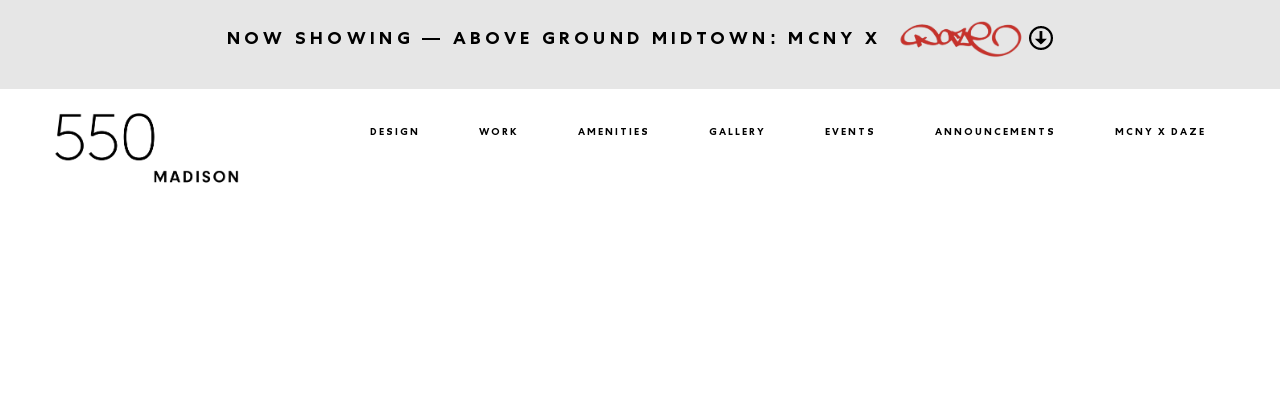

--- FILE ---
content_type: text/html; charset=UTF-8
request_url: https://550madison.com/?utm_medium=website&utm_source=archdaily.mx
body_size: 10164
content:
<!doctype html>
<html lang="en-US">
<head>
	<meta charset="UTF-8">
	<meta name="viewport" content="width=device-width, initial-scale=1">
	<link rel="profile" href="https://gmpg.org/xfn/11">
	<meta name='robots' content='index, follow, max-image-preview:large, max-snippet:-1, max-video-preview:-1' />
	<style>img:is([sizes="auto" i], [sizes^="auto," i]) { contain-intrinsic-size: 3000px 1500px }</style>
	
	<!-- This site is optimized with the Yoast SEO plugin v26.4 - https://yoast.com/wordpress/plugins/seo/ -->
	<title>550 Madison - An Icon Reimagined</title>
	<meta name="description" content="From the enlarged public garden to the new amenity areas and flexible work floors, 550 Madison has been entirely reimagined." />
	<link rel="canonical" href="https://550madison.com/" />
	<meta property="og:locale" content="en_US" />
	<meta property="og:type" content="website" />
	<meta property="og:title" content="550 Madison - An Icon Reimagined" />
	<meta property="og:description" content="From the enlarged public garden to the new amenity areas and flexible work floors, 550 Madison has been entirely reimagined." />
	<meta property="og:url" content="https://550madison.com/" />
	<meta property="og:site_name" content="550 Madison" />
	<meta property="article:modified_time" content="2025-06-30T20:19:01+00:00" />
	<meta name="twitter:card" content="summary_large_image" />
	<script type="application/ld+json" class="yoast-schema-graph">{"@context":"https://schema.org","@graph":[{"@type":"WebPage","@id":"https://550madison.com/","url":"https://550madison.com/","name":"550 Madison - An Icon Reimagined","isPartOf":{"@id":"https://550madison.com/#website"},"about":{"@id":"https://550madison.com/#organization"},"datePublished":"2023-05-22T13:06:37+00:00","dateModified":"2025-06-30T20:19:01+00:00","description":"From the enlarged public garden to the new amenity areas and flexible work floors, 550 Madison has been entirely reimagined.","breadcrumb":{"@id":"https://550madison.com/#breadcrumb"},"inLanguage":"en-US","potentialAction":[{"@type":"ReadAction","target":["https://550madison.com/"]}]},{"@type":"BreadcrumbList","@id":"https://550madison.com/#breadcrumb","itemListElement":[{"@type":"ListItem","position":1,"name":"Home"}]},{"@type":"WebSite","@id":"https://550madison.com/#website","url":"https://550madison.com/","name":"550 Madison","description":"","publisher":{"@id":"https://550madison.com/#organization"},"potentialAction":[{"@type":"SearchAction","target":{"@type":"EntryPoint","urlTemplate":"https://550madison.com/?s={search_term_string}"},"query-input":{"@type":"PropertyValueSpecification","valueRequired":true,"valueName":"search_term_string"}}],"inLanguage":"en-US"},{"@type":"Organization","@id":"https://550madison.com/#organization","name":"550 Madison","url":"https://550madison.com/","logo":{"@type":"ImageObject","inLanguage":"en-US","@id":"https://550madison.com/#/schema/logo/image/","url":"https://550madison.com/wp-content/uploads/2023/05/550_Madison_logo.png","contentUrl":"https://550madison.com/wp-content/uploads/2023/05/550_Madison_logo.png","width":479,"height":191,"caption":"550 Madison"},"image":{"@id":"https://550madison.com/#/schema/logo/image/"}}]}</script>
	<!-- / Yoast SEO plugin. -->


<link rel="alternate" type="application/rss+xml" title="550 Madison &raquo; Feed" href="https://550madison.com/feed/" />
<link rel="alternate" type="application/rss+xml" title="550 Madison &raquo; Comments Feed" href="https://550madison.com/comments/feed/" />
<script>
window._wpemojiSettings = {"baseUrl":"https:\/\/s.w.org\/images\/core\/emoji\/16.0.1\/72x72\/","ext":".png","svgUrl":"https:\/\/s.w.org\/images\/core\/emoji\/16.0.1\/svg\/","svgExt":".svg","source":{"concatemoji":"https:\/\/550madison.com\/wp-includes\/js\/wp-emoji-release.min.js?ver=6.8.3"}};
/*! This file is auto-generated */
!function(s,n){var o,i,e;function c(e){try{var t={supportTests:e,timestamp:(new Date).valueOf()};sessionStorage.setItem(o,JSON.stringify(t))}catch(e){}}function p(e,t,n){e.clearRect(0,0,e.canvas.width,e.canvas.height),e.fillText(t,0,0);var t=new Uint32Array(e.getImageData(0,0,e.canvas.width,e.canvas.height).data),a=(e.clearRect(0,0,e.canvas.width,e.canvas.height),e.fillText(n,0,0),new Uint32Array(e.getImageData(0,0,e.canvas.width,e.canvas.height).data));return t.every(function(e,t){return e===a[t]})}function u(e,t){e.clearRect(0,0,e.canvas.width,e.canvas.height),e.fillText(t,0,0);for(var n=e.getImageData(16,16,1,1),a=0;a<n.data.length;a++)if(0!==n.data[a])return!1;return!0}function f(e,t,n,a){switch(t){case"flag":return n(e,"\ud83c\udff3\ufe0f\u200d\u26a7\ufe0f","\ud83c\udff3\ufe0f\u200b\u26a7\ufe0f")?!1:!n(e,"\ud83c\udde8\ud83c\uddf6","\ud83c\udde8\u200b\ud83c\uddf6")&&!n(e,"\ud83c\udff4\udb40\udc67\udb40\udc62\udb40\udc65\udb40\udc6e\udb40\udc67\udb40\udc7f","\ud83c\udff4\u200b\udb40\udc67\u200b\udb40\udc62\u200b\udb40\udc65\u200b\udb40\udc6e\u200b\udb40\udc67\u200b\udb40\udc7f");case"emoji":return!a(e,"\ud83e\udedf")}return!1}function g(e,t,n,a){var r="undefined"!=typeof WorkerGlobalScope&&self instanceof WorkerGlobalScope?new OffscreenCanvas(300,150):s.createElement("canvas"),o=r.getContext("2d",{willReadFrequently:!0}),i=(o.textBaseline="top",o.font="600 32px Arial",{});return e.forEach(function(e){i[e]=t(o,e,n,a)}),i}function t(e){var t=s.createElement("script");t.src=e,t.defer=!0,s.head.appendChild(t)}"undefined"!=typeof Promise&&(o="wpEmojiSettingsSupports",i=["flag","emoji"],n.supports={everything:!0,everythingExceptFlag:!0},e=new Promise(function(e){s.addEventListener("DOMContentLoaded",e,{once:!0})}),new Promise(function(t){var n=function(){try{var e=JSON.parse(sessionStorage.getItem(o));if("object"==typeof e&&"number"==typeof e.timestamp&&(new Date).valueOf()<e.timestamp+604800&&"object"==typeof e.supportTests)return e.supportTests}catch(e){}return null}();if(!n){if("undefined"!=typeof Worker&&"undefined"!=typeof OffscreenCanvas&&"undefined"!=typeof URL&&URL.createObjectURL&&"undefined"!=typeof Blob)try{var e="postMessage("+g.toString()+"("+[JSON.stringify(i),f.toString(),p.toString(),u.toString()].join(",")+"));",a=new Blob([e],{type:"text/javascript"}),r=new Worker(URL.createObjectURL(a),{name:"wpTestEmojiSupports"});return void(r.onmessage=function(e){c(n=e.data),r.terminate(),t(n)})}catch(e){}c(n=g(i,f,p,u))}t(n)}).then(function(e){for(var t in e)n.supports[t]=e[t],n.supports.everything=n.supports.everything&&n.supports[t],"flag"!==t&&(n.supports.everythingExceptFlag=n.supports.everythingExceptFlag&&n.supports[t]);n.supports.everythingExceptFlag=n.supports.everythingExceptFlag&&!n.supports.flag,n.DOMReady=!1,n.readyCallback=function(){n.DOMReady=!0}}).then(function(){return e}).then(function(){var e;n.supports.everything||(n.readyCallback(),(e=n.source||{}).concatemoji?t(e.concatemoji):e.wpemoji&&e.twemoji&&(t(e.twemoji),t(e.wpemoji)))}))}((window,document),window._wpemojiSettings);
</script>
<style id='wp-emoji-styles-inline-css'>

	img.wp-smiley, img.emoji {
		display: inline !important;
		border: none !important;
		box-shadow: none !important;
		height: 1em !important;
		width: 1em !important;
		margin: 0 0.07em !important;
		vertical-align: -0.1em !important;
		background: none !important;
		padding: 0 !important;
	}
</style>
<style id='safe-svg-svg-icon-style-inline-css'>
.safe-svg-cover{text-align:center}.safe-svg-cover .safe-svg-inside{display:inline-block;max-width:100%}.safe-svg-cover svg{fill:currentColor;height:100%;max-height:100%;max-width:100%;width:100%}

</style>
<style id='global-styles-inline-css'>
:root{--wp--preset--aspect-ratio--square: 1;--wp--preset--aspect-ratio--4-3: 4/3;--wp--preset--aspect-ratio--3-4: 3/4;--wp--preset--aspect-ratio--3-2: 3/2;--wp--preset--aspect-ratio--2-3: 2/3;--wp--preset--aspect-ratio--16-9: 16/9;--wp--preset--aspect-ratio--9-16: 9/16;--wp--preset--color--black: #000000;--wp--preset--color--cyan-bluish-gray: #abb8c3;--wp--preset--color--white: #ffffff;--wp--preset--color--pale-pink: #f78da7;--wp--preset--color--vivid-red: #cf2e2e;--wp--preset--color--luminous-vivid-orange: #ff6900;--wp--preset--color--luminous-vivid-amber: #fcb900;--wp--preset--color--light-green-cyan: #7bdcb5;--wp--preset--color--vivid-green-cyan: #00d084;--wp--preset--color--pale-cyan-blue: #8ed1fc;--wp--preset--color--vivid-cyan-blue: #0693e3;--wp--preset--color--vivid-purple: #9b51e0;--wp--preset--gradient--vivid-cyan-blue-to-vivid-purple: linear-gradient(135deg,rgba(6,147,227,1) 0%,rgb(155,81,224) 100%);--wp--preset--gradient--light-green-cyan-to-vivid-green-cyan: linear-gradient(135deg,rgb(122,220,180) 0%,rgb(0,208,130) 100%);--wp--preset--gradient--luminous-vivid-amber-to-luminous-vivid-orange: linear-gradient(135deg,rgba(252,185,0,1) 0%,rgba(255,105,0,1) 100%);--wp--preset--gradient--luminous-vivid-orange-to-vivid-red: linear-gradient(135deg,rgba(255,105,0,1) 0%,rgb(207,46,46) 100%);--wp--preset--gradient--very-light-gray-to-cyan-bluish-gray: linear-gradient(135deg,rgb(238,238,238) 0%,rgb(169,184,195) 100%);--wp--preset--gradient--cool-to-warm-spectrum: linear-gradient(135deg,rgb(74,234,220) 0%,rgb(151,120,209) 20%,rgb(207,42,186) 40%,rgb(238,44,130) 60%,rgb(251,105,98) 80%,rgb(254,248,76) 100%);--wp--preset--gradient--blush-light-purple: linear-gradient(135deg,rgb(255,206,236) 0%,rgb(152,150,240) 100%);--wp--preset--gradient--blush-bordeaux: linear-gradient(135deg,rgb(254,205,165) 0%,rgb(254,45,45) 50%,rgb(107,0,62) 100%);--wp--preset--gradient--luminous-dusk: linear-gradient(135deg,rgb(255,203,112) 0%,rgb(199,81,192) 50%,rgb(65,88,208) 100%);--wp--preset--gradient--pale-ocean: linear-gradient(135deg,rgb(255,245,203) 0%,rgb(182,227,212) 50%,rgb(51,167,181) 100%);--wp--preset--gradient--electric-grass: linear-gradient(135deg,rgb(202,248,128) 0%,rgb(113,206,126) 100%);--wp--preset--gradient--midnight: linear-gradient(135deg,rgb(2,3,129) 0%,rgb(40,116,252) 100%);--wp--preset--font-size--small: 13px;--wp--preset--font-size--medium: 20px;--wp--preset--font-size--large: 36px;--wp--preset--font-size--x-large: 42px;--wp--preset--spacing--20: 0.44rem;--wp--preset--spacing--30: 0.67rem;--wp--preset--spacing--40: 1rem;--wp--preset--spacing--50: 1.5rem;--wp--preset--spacing--60: 2.25rem;--wp--preset--spacing--70: 3.38rem;--wp--preset--spacing--80: 5.06rem;--wp--preset--shadow--natural: 6px 6px 9px rgba(0, 0, 0, 0.2);--wp--preset--shadow--deep: 12px 12px 50px rgba(0, 0, 0, 0.4);--wp--preset--shadow--sharp: 6px 6px 0px rgba(0, 0, 0, 0.2);--wp--preset--shadow--outlined: 6px 6px 0px -3px rgba(255, 255, 255, 1), 6px 6px rgba(0, 0, 0, 1);--wp--preset--shadow--crisp: 6px 6px 0px rgba(0, 0, 0, 1);}:root { --wp--style--global--content-size: 800px;--wp--style--global--wide-size: 1200px; }:where(body) { margin: 0; }.wp-site-blocks > .alignleft { float: left; margin-right: 2em; }.wp-site-blocks > .alignright { float: right; margin-left: 2em; }.wp-site-blocks > .aligncenter { justify-content: center; margin-left: auto; margin-right: auto; }:where(.wp-site-blocks) > * { margin-block-start: 24px; margin-block-end: 0; }:where(.wp-site-blocks) > :first-child { margin-block-start: 0; }:where(.wp-site-blocks) > :last-child { margin-block-end: 0; }:root { --wp--style--block-gap: 24px; }:root :where(.is-layout-flow) > :first-child{margin-block-start: 0;}:root :where(.is-layout-flow) > :last-child{margin-block-end: 0;}:root :where(.is-layout-flow) > *{margin-block-start: 24px;margin-block-end: 0;}:root :where(.is-layout-constrained) > :first-child{margin-block-start: 0;}:root :where(.is-layout-constrained) > :last-child{margin-block-end: 0;}:root :where(.is-layout-constrained) > *{margin-block-start: 24px;margin-block-end: 0;}:root :where(.is-layout-flex){gap: 24px;}:root :where(.is-layout-grid){gap: 24px;}.is-layout-flow > .alignleft{float: left;margin-inline-start: 0;margin-inline-end: 2em;}.is-layout-flow > .alignright{float: right;margin-inline-start: 2em;margin-inline-end: 0;}.is-layout-flow > .aligncenter{margin-left: auto !important;margin-right: auto !important;}.is-layout-constrained > .alignleft{float: left;margin-inline-start: 0;margin-inline-end: 2em;}.is-layout-constrained > .alignright{float: right;margin-inline-start: 2em;margin-inline-end: 0;}.is-layout-constrained > .aligncenter{margin-left: auto !important;margin-right: auto !important;}.is-layout-constrained > :where(:not(.alignleft):not(.alignright):not(.alignfull)){max-width: var(--wp--style--global--content-size);margin-left: auto !important;margin-right: auto !important;}.is-layout-constrained > .alignwide{max-width: var(--wp--style--global--wide-size);}body .is-layout-flex{display: flex;}.is-layout-flex{flex-wrap: wrap;align-items: center;}.is-layout-flex > :is(*, div){margin: 0;}body .is-layout-grid{display: grid;}.is-layout-grid > :is(*, div){margin: 0;}body{padding-top: 0px;padding-right: 0px;padding-bottom: 0px;padding-left: 0px;}a:where(:not(.wp-element-button)){text-decoration: underline;}:root :where(.wp-element-button, .wp-block-button__link){background-color: #32373c;border-width: 0;color: #fff;font-family: inherit;font-size: inherit;line-height: inherit;padding: calc(0.667em + 2px) calc(1.333em + 2px);text-decoration: none;}.has-black-color{color: var(--wp--preset--color--black) !important;}.has-cyan-bluish-gray-color{color: var(--wp--preset--color--cyan-bluish-gray) !important;}.has-white-color{color: var(--wp--preset--color--white) !important;}.has-pale-pink-color{color: var(--wp--preset--color--pale-pink) !important;}.has-vivid-red-color{color: var(--wp--preset--color--vivid-red) !important;}.has-luminous-vivid-orange-color{color: var(--wp--preset--color--luminous-vivid-orange) !important;}.has-luminous-vivid-amber-color{color: var(--wp--preset--color--luminous-vivid-amber) !important;}.has-light-green-cyan-color{color: var(--wp--preset--color--light-green-cyan) !important;}.has-vivid-green-cyan-color{color: var(--wp--preset--color--vivid-green-cyan) !important;}.has-pale-cyan-blue-color{color: var(--wp--preset--color--pale-cyan-blue) !important;}.has-vivid-cyan-blue-color{color: var(--wp--preset--color--vivid-cyan-blue) !important;}.has-vivid-purple-color{color: var(--wp--preset--color--vivid-purple) !important;}.has-black-background-color{background-color: var(--wp--preset--color--black) !important;}.has-cyan-bluish-gray-background-color{background-color: var(--wp--preset--color--cyan-bluish-gray) !important;}.has-white-background-color{background-color: var(--wp--preset--color--white) !important;}.has-pale-pink-background-color{background-color: var(--wp--preset--color--pale-pink) !important;}.has-vivid-red-background-color{background-color: var(--wp--preset--color--vivid-red) !important;}.has-luminous-vivid-orange-background-color{background-color: var(--wp--preset--color--luminous-vivid-orange) !important;}.has-luminous-vivid-amber-background-color{background-color: var(--wp--preset--color--luminous-vivid-amber) !important;}.has-light-green-cyan-background-color{background-color: var(--wp--preset--color--light-green-cyan) !important;}.has-vivid-green-cyan-background-color{background-color: var(--wp--preset--color--vivid-green-cyan) !important;}.has-pale-cyan-blue-background-color{background-color: var(--wp--preset--color--pale-cyan-blue) !important;}.has-vivid-cyan-blue-background-color{background-color: var(--wp--preset--color--vivid-cyan-blue) !important;}.has-vivid-purple-background-color{background-color: var(--wp--preset--color--vivid-purple) !important;}.has-black-border-color{border-color: var(--wp--preset--color--black) !important;}.has-cyan-bluish-gray-border-color{border-color: var(--wp--preset--color--cyan-bluish-gray) !important;}.has-white-border-color{border-color: var(--wp--preset--color--white) !important;}.has-pale-pink-border-color{border-color: var(--wp--preset--color--pale-pink) !important;}.has-vivid-red-border-color{border-color: var(--wp--preset--color--vivid-red) !important;}.has-luminous-vivid-orange-border-color{border-color: var(--wp--preset--color--luminous-vivid-orange) !important;}.has-luminous-vivid-amber-border-color{border-color: var(--wp--preset--color--luminous-vivid-amber) !important;}.has-light-green-cyan-border-color{border-color: var(--wp--preset--color--light-green-cyan) !important;}.has-vivid-green-cyan-border-color{border-color: var(--wp--preset--color--vivid-green-cyan) !important;}.has-pale-cyan-blue-border-color{border-color: var(--wp--preset--color--pale-cyan-blue) !important;}.has-vivid-cyan-blue-border-color{border-color: var(--wp--preset--color--vivid-cyan-blue) !important;}.has-vivid-purple-border-color{border-color: var(--wp--preset--color--vivid-purple) !important;}.has-vivid-cyan-blue-to-vivid-purple-gradient-background{background: var(--wp--preset--gradient--vivid-cyan-blue-to-vivid-purple) !important;}.has-light-green-cyan-to-vivid-green-cyan-gradient-background{background: var(--wp--preset--gradient--light-green-cyan-to-vivid-green-cyan) !important;}.has-luminous-vivid-amber-to-luminous-vivid-orange-gradient-background{background: var(--wp--preset--gradient--luminous-vivid-amber-to-luminous-vivid-orange) !important;}.has-luminous-vivid-orange-to-vivid-red-gradient-background{background: var(--wp--preset--gradient--luminous-vivid-orange-to-vivid-red) !important;}.has-very-light-gray-to-cyan-bluish-gray-gradient-background{background: var(--wp--preset--gradient--very-light-gray-to-cyan-bluish-gray) !important;}.has-cool-to-warm-spectrum-gradient-background{background: var(--wp--preset--gradient--cool-to-warm-spectrum) !important;}.has-blush-light-purple-gradient-background{background: var(--wp--preset--gradient--blush-light-purple) !important;}.has-blush-bordeaux-gradient-background{background: var(--wp--preset--gradient--blush-bordeaux) !important;}.has-luminous-dusk-gradient-background{background: var(--wp--preset--gradient--luminous-dusk) !important;}.has-pale-ocean-gradient-background{background: var(--wp--preset--gradient--pale-ocean) !important;}.has-electric-grass-gradient-background{background: var(--wp--preset--gradient--electric-grass) !important;}.has-midnight-gradient-background{background: var(--wp--preset--gradient--midnight) !important;}.has-small-font-size{font-size: var(--wp--preset--font-size--small) !important;}.has-medium-font-size{font-size: var(--wp--preset--font-size--medium) !important;}.has-large-font-size{font-size: var(--wp--preset--font-size--large) !important;}.has-x-large-font-size{font-size: var(--wp--preset--font-size--x-large) !important;}
:root :where(.wp-block-pullquote){font-size: 1.5em;line-height: 1.6;}
</style>
<link rel='stylesheet' id='hello-elementor-css' href='https://550madison.com/wp-content/themes/hello-elementor/style.min.css?ver=3.4.1' media='all' />
<link rel='stylesheet' id='hello-elementor-theme-style-css' href='https://550madison.com/wp-content/themes/hello-elementor/theme.min.css?ver=3.4.1' media='all' />
<link rel='stylesheet' id='hello-elementor-header-footer-css' href='https://550madison.com/wp-content/themes/hello-elementor/header-footer.min.css?ver=3.4.1' media='all' />
<link rel='stylesheet' id='elementor-frontend-css' href='https://550madison.com/wp-content/plugins/elementor/assets/css/frontend.min.css?ver=3.33.1' media='all' />
<link rel='stylesheet' id='elementor-post-5-css' href='https://550madison.com/wp-content/uploads/elementor/css/post-5.css?ver=1763479748' media='all' />
<link rel='stylesheet' id='widget-image-css' href='https://550madison.com/wp-content/plugins/elementor/assets/css/widget-image.min.css?ver=3.33.1' media='all' />
<link rel='stylesheet' id='widget-nav-menu-css' href='https://550madison.com/wp-content/plugins/elementor-pro/assets/css/widget-nav-menu.min.css?ver=3.33.1' media='all' />
<link rel='stylesheet' id='widget-divider-css' href='https://550madison.com/wp-content/plugins/elementor/assets/css/widget-divider.min.css?ver=3.33.1' media='all' />
<link rel='stylesheet' id='widget-icon-list-css' href='https://550madison.com/wp-content/plugins/elementor/assets/css/widget-icon-list.min.css?ver=3.33.1' media='all' />
<link rel='stylesheet' id='widget-heading-css' href='https://550madison.com/wp-content/plugins/elementor/assets/css/widget-heading.min.css?ver=3.33.1' media='all' />
<link rel='stylesheet' id='elementor-icons-css' href='https://550madison.com/wp-content/plugins/elementor/assets/lib/eicons/css/elementor-icons.min.css?ver=5.44.0' media='all' />
<link rel='stylesheet' id='elementor-post-11-css' href='https://550madison.com/wp-content/uploads/elementor/css/post-11.css?ver=1763480216' media='all' />
<link rel='stylesheet' id='elementor-post-2452-css' href='https://550madison.com/wp-content/uploads/elementor/css/post-2452.css?ver=1763479748' media='all' />
<link rel='stylesheet' id='elementor-post-2485-css' href='https://550madison.com/wp-content/uploads/elementor/css/post-2485.css?ver=1763479748' media='all' />
<link rel='stylesheet' id='elementor-gf-local-roboto-css' href='https://550madison.com/wp-content/uploads/elementor/google-fonts/css/roboto.css?ver=1747346233' media='all' />
<link rel='stylesheet' id='elementor-gf-local-robotoslab-css' href='https://550madison.com/wp-content/uploads/elementor/google-fonts/css/robotoslab.css?ver=1747346248' media='all' />
<link rel='stylesheet' id='elementor-icons-shared-0-css' href='https://550madison.com/wp-content/plugins/elementor/assets/lib/font-awesome/css/fontawesome.min.css?ver=5.15.3' media='all' />
<link rel='stylesheet' id='elementor-icons-fa-solid-css' href='https://550madison.com/wp-content/plugins/elementor/assets/lib/font-awesome/css/solid.min.css?ver=5.15.3' media='all' />
<script src="https://550madison.com/wp-includes/js/jquery/jquery.min.js?ver=3.7.1" id="jquery-core-js"></script>
<script src="https://550madison.com/wp-includes/js/jquery/jquery-migrate.min.js?ver=3.4.1" id="jquery-migrate-js"></script>
<link rel="https://api.w.org/" href="https://550madison.com/wp-json/" /><link rel="alternate" title="JSON" type="application/json" href="https://550madison.com/wp-json/wp/v2/pages/11" /><link rel="EditURI" type="application/rsd+xml" title="RSD" href="https://550madison.com/xmlrpc.php?rsd" />
<link rel='shortlink' href='https://550madison.com/' />
<link rel="alternate" title="oEmbed (JSON)" type="application/json+oembed" href="https://550madison.com/wp-json/oembed/1.0/embed?url=https%3A%2F%2F550madison.com%2F" />
<link rel="alternate" title="oEmbed (XML)" type="text/xml+oembed" href="https://550madison.com/wp-json/oembed/1.0/embed?url=https%3A%2F%2F550madison.com%2F&#038;format=xml" />
<meta name="generator" content="Elementor 3.33.1; features: additional_custom_breakpoints; settings: css_print_method-external, google_font-enabled, font_display-swap">
<!-- Google tag (gtag.js) -->
<script async src="https://www.googletagmanager.com/gtag/js?id=G-CCJ46GJL3Y"></script>
<script>
  window.dataLayer = window.dataLayer || [];
  function gtag(){dataLayer.push(arguments);}
  gtag('js', new Date());

  gtag('config', 'G-CCJ46GJL3Y');
</script>
			<style>
				.e-con.e-parent:nth-of-type(n+4):not(.e-lazyloaded):not(.e-no-lazyload),
				.e-con.e-parent:nth-of-type(n+4):not(.e-lazyloaded):not(.e-no-lazyload) * {
					background-image: none !important;
				}
				@media screen and (max-height: 1024px) {
					.e-con.e-parent:nth-of-type(n+3):not(.e-lazyloaded):not(.e-no-lazyload),
					.e-con.e-parent:nth-of-type(n+3):not(.e-lazyloaded):not(.e-no-lazyload) * {
						background-image: none !important;
					}
				}
				@media screen and (max-height: 640px) {
					.e-con.e-parent:nth-of-type(n+2):not(.e-lazyloaded):not(.e-no-lazyload),
					.e-con.e-parent:nth-of-type(n+2):not(.e-lazyloaded):not(.e-no-lazyload) * {
						background-image: none !important;
					}
				}
			</style>
			<link rel="icon" href="https://550madison.com/wp-content/uploads/2023/05/cropped-android-chrome-512x512-192x192-1-150x150.webp" sizes="32x32" />
<link rel="icon" href="https://550madison.com/wp-content/uploads/2023/05/cropped-android-chrome-512x512-192x192-1.webp" sizes="192x192" />
<link rel="apple-touch-icon" href="https://550madison.com/wp-content/uploads/2023/05/cropped-android-chrome-512x512-192x192-1.webp" />
<meta name="msapplication-TileImage" content="https://550madison.com/wp-content/uploads/2023/05/cropped-android-chrome-512x512-192x192-1.webp" />
</head>
<body class="home wp-singular page-template page-template-elementor_header_footer page page-id-11 wp-custom-logo wp-embed-responsive wp-theme-hello-elementor hello-elementor-default elementor-default elementor-template-full-width elementor-kit-5 elementor-page elementor-page-11">


<a class="skip-link screen-reader-text" href="#content">Skip to content</a>

		<header data-elementor-type="header" data-elementor-id="2452" class="elementor elementor-2452 elementor-location-header" data-elementor-post-type="elementor_library">
			<div class="elementor-element elementor-element-fa66c98 e-flex e-con-boxed e-con e-parent" data-id="fa66c98" data-element_type="container" data-settings="{&quot;background_background&quot;:&quot;classic&quot;}">
					<div class="e-con-inner">
		<div class="elementor-element elementor-element-6e555a8 e-flex e-con-boxed e-con e-child" data-id="6e555a8" data-element_type="container">
					<div class="e-con-inner">
		<div class="elementor-element elementor-element-b126e04 e-con-full e-flex e-con e-child" data-id="b126e04" data-element_type="container">
		<div class="elementor-element elementor-element-9b657a8 e-con-full e-flex e-con e-child" data-id="9b657a8" data-element_type="container">
				<div class="elementor-element elementor-element-8ece874 elementor-widget__width-initial banner-text elementor-widget elementor-widget-text-editor" data-id="8ece874" data-element_type="widget" data-widget_type="text-editor.default">
				<div class="elementor-widget-container">
									<p><a href="https://550madison.com/above-ground-midtown-mcny-x-daze/">Now Showing — Above Ground Midtown: MCNY x <img style="height: 60px; width: 130px; vertical-align: middle; position: relative; top: -2px; margin-left: 5px;" src="https://550madison.com/wp-content/uploads/2025/05/DAZE-logo.png" alt="DAZE Logo" /><img style="height: 24px; width: 24px; vertical-align: middle; position: relative; top: -2px; margin-left: 5px;" src="https://550madison.com/wp-content/uploads/2025/06/Circle-5.svg" alt="DAZE Logo" /></a></p>								</div>
				</div>
				</div>
				</div>
					</div>
				</div>
					</div>
				</div>
		<div class="elementor-element elementor-element-a4720ce e-flex e-con-boxed e-con e-parent" data-id="a4720ce" data-element_type="container">
					<div class="e-con-inner">
		<div class="elementor-element elementor-element-f27b018 e-con-full main-logo e-flex e-con e-child" data-id="f27b018" data-element_type="container">
				<div class="elementor-element elementor-element-6fb8c87 elementor-widget elementor-widget-theme-site-logo elementor-widget-image" data-id="6fb8c87" data-element_type="widget" data-widget_type="theme-site-logo.default">
				<div class="elementor-widget-container">
											<a href="https://550madison.com">
			<img fetchpriority="high" width="479" height="191" src="https://550madison.com/wp-content/uploads/2023/05/550_Madison_logo.png" class="attachment-full size-full wp-image-2461" alt="" srcset="https://550madison.com/wp-content/uploads/2023/05/550_Madison_logo.png 479w, https://550madison.com/wp-content/uploads/2023/05/550_Madison_logo-300x120.png 300w" sizes="(max-width: 479px) 100vw, 479px" />				</a>
											</div>
				</div>
				</div>
		<div class="elementor-element elementor-element-2aa4c56 e-con-full e-flex e-con e-child" data-id="2aa4c56" data-element_type="container">
				<div class="elementor-element elementor-element-de3ebd3 elementor-nav-menu--stretch elementor-nav-menu--dropdown-tablet elementor-nav-menu__text-align-aside elementor-nav-menu--toggle elementor-nav-menu--burger elementor-widget elementor-widget-nav-menu" data-id="de3ebd3" data-element_type="widget" data-settings="{&quot;full_width&quot;:&quot;stretch&quot;,&quot;layout&quot;:&quot;horizontal&quot;,&quot;submenu_icon&quot;:{&quot;value&quot;:&quot;&lt;i class=\&quot;fas fa-caret-down\&quot; aria-hidden=\&quot;true\&quot;&gt;&lt;\/i&gt;&quot;,&quot;library&quot;:&quot;fa-solid&quot;},&quot;toggle&quot;:&quot;burger&quot;}" data-widget_type="nav-menu.default">
				<div class="elementor-widget-container">
								<nav aria-label="Menu" class="elementor-nav-menu--main elementor-nav-menu__container elementor-nav-menu--layout-horizontal e--pointer-underline e--animation-fade">
				<ul id="menu-1-de3ebd3" class="elementor-nav-menu"><li class="menu-item menu-item-type-post_type menu-item-object-page menu-item-2776"><a href="https://550madison.com/design/" class="elementor-item">Design</a></li>
<li class="menu-item menu-item-type-post_type menu-item-object-page menu-item-2775"><a href="https://550madison.com/work/" class="elementor-item">Work</a></li>
<li class="menu-item menu-item-type-post_type menu-item-object-page menu-item-2774"><a href="https://550madison.com/life/" class="elementor-item">Amenities</a></li>
<li class="menu-item menu-item-type-post_type menu-item-object-page menu-item-2860"><a href="https://550madison.com/gallery/" class="elementor-item">Gallery</a></li>
<li class="menu-item menu-item-type-post_type menu-item-object-page menu-item-2968"><a href="https://550madison.com/events/" class="elementor-item">Events</a></li>
<li class="menu-item menu-item-type-post_type menu-item-object-page menu-item-2971"><a href="https://550madison.com/announcements/" class="elementor-item">Announcements</a></li>
<li class="menu-item menu-item-type-post_type menu-item-object-page menu-item-3618"><a href="https://550madison.com/above-ground-midtown-mcny-x-daze/" class="elementor-item">MCNY x DAZE</a></li>
</ul>			</nav>
					<div class="elementor-menu-toggle" role="button" tabindex="0" aria-label="Menu Toggle" aria-expanded="false">
			<i aria-hidden="true" role="presentation" class="elementor-menu-toggle__icon--open eicon-menu-bar"></i><i aria-hidden="true" role="presentation" class="elementor-menu-toggle__icon--close eicon-close"></i>		</div>
					<nav class="elementor-nav-menu--dropdown elementor-nav-menu__container" aria-hidden="true">
				<ul id="menu-2-de3ebd3" class="elementor-nav-menu"><li class="menu-item menu-item-type-post_type menu-item-object-page menu-item-2776"><a href="https://550madison.com/design/" class="elementor-item" tabindex="-1">Design</a></li>
<li class="menu-item menu-item-type-post_type menu-item-object-page menu-item-2775"><a href="https://550madison.com/work/" class="elementor-item" tabindex="-1">Work</a></li>
<li class="menu-item menu-item-type-post_type menu-item-object-page menu-item-2774"><a href="https://550madison.com/life/" class="elementor-item" tabindex="-1">Amenities</a></li>
<li class="menu-item menu-item-type-post_type menu-item-object-page menu-item-2860"><a href="https://550madison.com/gallery/" class="elementor-item" tabindex="-1">Gallery</a></li>
<li class="menu-item menu-item-type-post_type menu-item-object-page menu-item-2968"><a href="https://550madison.com/events/" class="elementor-item" tabindex="-1">Events</a></li>
<li class="menu-item menu-item-type-post_type menu-item-object-page menu-item-2971"><a href="https://550madison.com/announcements/" class="elementor-item" tabindex="-1">Announcements</a></li>
<li class="menu-item menu-item-type-post_type menu-item-object-page menu-item-3618"><a href="https://550madison.com/above-ground-midtown-mcny-x-daze/" class="elementor-item" tabindex="-1">MCNY x DAZE</a></li>
</ul>			</nav>
						</div>
				</div>
				</div>
					</div>
				</div>
				</header>
				<div data-elementor-type="wp-page" data-elementor-id="11" class="elementor elementor-11" data-elementor-post-type="page">
						<section class="elementor-section elementor-top-section elementor-element elementor-element-7ac85e7 elementor-section-height-full elementor-hidden-mobile elementor-section-boxed elementor-section-height-default elementor-section-items-middle" data-id="7ac85e7" data-element_type="section" data-settings="{&quot;background_background&quot;:&quot;video&quot;,&quot;background_video_link&quot;:&quot;https:\/\/player.vimeo.com\/video\/1010745763?background=1&amp;autoplay=1&amp;loop=1&amp;autopause=0&amp;title=0&amp;portrait=0&amp;byline=0&amp;controls=0&amp;speed=0%22%20width=%22800px%22%20height=%22450px%22%20style=%22position:%20absolute;%20top:%200px;%20left:%200px;%20width:%20100%;%20height:%20100%;%22%20frameborder=%220%22%20data-rocket-lazyload=%22fitvidscompatible%22%20data-lazy-src=%22https:\/\/player.vimeo.com\/video\/1010745763?background=1&amp;autoplay=1&amp;loop=1&amp;autopause=0&amp;title=0&amp;portrait=0&amp;byline=0&amp;controls=0&amp;speed=0&quot;,&quot;background_play_on_mobile&quot;:&quot;yes&quot;}">
								<div class="elementor-background-video-container" aria-hidden="true">
													<div class="elementor-background-video-embed"></div>
												</div>
								<div class="elementor-container elementor-column-gap-default">
					<div class="elementor-column elementor-col-100 elementor-top-column elementor-element elementor-element-6edd78c" data-id="6edd78c" data-element_type="column">
			<div class="elementor-widget-wrap">
							</div>
		</div>
					</div>
		</section>
				<section class="elementor-section elementor-top-section elementor-element elementor-element-8ddef74 elementor-section-height-min-height elementor-hidden-desktop elementor-hidden-tablet elementor-section-boxed elementor-section-height-default elementor-section-items-middle" data-id="8ddef74" data-element_type="section" data-settings="{&quot;background_background&quot;:&quot;video&quot;,&quot;background_video_link&quot;:&quot;https:\/\/player.vimeo.com\/video\/1010745763?background=1&amp;autoplay=1&amp;loop=1&amp;autopause=0&amp;title=0&amp;portrait=0&amp;byline=0&amp;controls=0&amp;speed=0%22%20width=%22800px%22%20height=%22450px%22%20style=%22position:%20absolute;%20top:%200px;%20left:%200px;%20width:%20100%;%20height:%20100%;%22%20frameborder=%220%22%20data-rocket-lazyload=%22fitvidscompatible%22%20data-lazy-src=%22https:\/\/player.vimeo.com\/video\/1010745763?background=1&amp;autoplay=1&amp;loop=1&amp;autopause=0&amp;title=0&amp;portrait=0&amp;byline=0&amp;controls=0&amp;speed=0&quot;,&quot;background_play_on_mobile&quot;:&quot;yes&quot;}">
								<div class="elementor-background-video-container" aria-hidden="true">
													<div class="elementor-background-video-embed"></div>
												</div>
								<div class="elementor-container elementor-column-gap-default">
					<div class="elementor-column elementor-col-100 elementor-top-column elementor-element elementor-element-d422936" data-id="d422936" data-element_type="column">
			<div class="elementor-widget-wrap">
							</div>
		</div>
					</div>
		</section>
				</div>
				<footer data-elementor-type="footer" data-elementor-id="2485" class="elementor elementor-2485 elementor-location-footer" data-elementor-post-type="elementor_library">
			<div class="elementor-element elementor-element-9c81a1f e-flex e-con-boxed e-con e-parent" data-id="9c81a1f" data-element_type="container">
					<div class="e-con-inner">
		<div class="elementor-element elementor-element-daf7656 e-con-full e-flex e-con e-child" data-id="daf7656" data-element_type="container">
				<div class="elementor-element elementor-element-9b33b3b elementor-widget-divider--view-line elementor-widget elementor-widget-divider" data-id="9b33b3b" data-element_type="widget" data-widget_type="divider.default">
				<div class="elementor-widget-container">
							<div class="elementor-divider">
			<span class="elementor-divider-separator">
						</span>
		</div>
						</div>
				</div>
				</div>
					</div>
				</div>
		<div class="elementor-element elementor-element-7d1c0e2 e-flex e-con-boxed e-con e-parent" data-id="7d1c0e2" data-element_type="container">
					<div class="e-con-inner">
		<div class="elementor-element elementor-element-7272f9d e-con-full e-flex e-con e-child" data-id="7272f9d" data-element_type="container">
				<div class="elementor-element elementor-element-3ccec46 elementor-icon-list--layout-inline elementor-mobile-align-center elementor-list-item-link-full_width elementor-widget elementor-widget-icon-list" data-id="3ccec46" data-element_type="widget" data-widget_type="icon-list.default">
				<div class="elementor-widget-container">
							<ul class="elementor-icon-list-items elementor-inline-items">
							<li class="elementor-icon-list-item elementor-inline-item">
											<a href="/legal-information">

											<span class="elementor-icon-list-text">Legal information</span>
											</a>
									</li>
								<li class="elementor-icon-list-item elementor-inline-item">
											<a href="/app-terms">

											<span class="elementor-icon-list-text">550 Madison App Terms</span>
											</a>
									</li>
								<li class="elementor-icon-list-item elementor-inline-item">
											<a href="/privacy">

											<span class="elementor-icon-list-text">Privacy Policy</span>
											</a>
									</li>
						</ul>
						</div>
				</div>
				</div>
		<div class="elementor-element elementor-element-95fffdb e-con-full e-flex e-con e-child" data-id="95fffdb" data-element_type="container">
				<div class="elementor-element elementor-element-f6b21ab elementor-widget elementor-widget-heading" data-id="f6b21ab" data-element_type="widget" data-widget_type="heading.default">
				<div class="elementor-widget-container">
					<h2 class="elementor-heading-title elementor-size-default">© 2017- 2025 OAC 550 Owner LLC</h2>				</div>
				</div>
				</div>
					</div>
				</div>
				</footer>
		
<script type="speculationrules">
{"prefetch":[{"source":"document","where":{"and":[{"href_matches":"\/*"},{"not":{"href_matches":["\/wp-*.php","\/wp-admin\/*","\/wp-content\/uploads\/*","\/wp-content\/*","\/wp-content\/plugins\/*","\/wp-content\/themes\/hello-elementor\/*","\/*\\?(.+)"]}},{"not":{"selector_matches":"a[rel~=\"nofollow\"]"}},{"not":{"selector_matches":".no-prefetch, .no-prefetch a"}}]},"eagerness":"conservative"}]}
</script>
			<script>
				const lazyloadRunObserver = () => {
					const lazyloadBackgrounds = document.querySelectorAll( `.e-con.e-parent:not(.e-lazyloaded)` );
					const lazyloadBackgroundObserver = new IntersectionObserver( ( entries ) => {
						entries.forEach( ( entry ) => {
							if ( entry.isIntersecting ) {
								let lazyloadBackground = entry.target;
								if( lazyloadBackground ) {
									lazyloadBackground.classList.add( 'e-lazyloaded' );
								}
								lazyloadBackgroundObserver.unobserve( entry.target );
							}
						});
					}, { rootMargin: '200px 0px 200px 0px' } );
					lazyloadBackgrounds.forEach( ( lazyloadBackground ) => {
						lazyloadBackgroundObserver.observe( lazyloadBackground );
					} );
				};
				const events = [
					'DOMContentLoaded',
					'elementor/lazyload/observe',
				];
				events.forEach( ( event ) => {
					document.addEventListener( event, lazyloadRunObserver );
				} );
			</script>
			<script src="https://550madison.com/wp-content/themes/hello-elementor/assets/js/hello-frontend.min.js?ver=3.4.1" id="hello-theme-frontend-js"></script>
<script src="https://550madison.com/wp-content/plugins/elementor/assets/js/webpack.runtime.min.js?ver=3.33.1" id="elementor-webpack-runtime-js"></script>
<script src="https://550madison.com/wp-content/plugins/elementor/assets/js/frontend-modules.min.js?ver=3.33.1" id="elementor-frontend-modules-js"></script>
<script src="https://550madison.com/wp-includes/js/jquery/ui/core.min.js?ver=1.13.3" id="jquery-ui-core-js"></script>
<script id="elementor-frontend-js-before">
var elementorFrontendConfig = {"environmentMode":{"edit":false,"wpPreview":false,"isScriptDebug":false},"i18n":{"shareOnFacebook":"Share on Facebook","shareOnTwitter":"Share on Twitter","pinIt":"Pin it","download":"Download","downloadImage":"Download image","fullscreen":"Fullscreen","zoom":"Zoom","share":"Share","playVideo":"Play Video","previous":"Previous","next":"Next","close":"Close","a11yCarouselPrevSlideMessage":"Previous slide","a11yCarouselNextSlideMessage":"Next slide","a11yCarouselFirstSlideMessage":"This is the first slide","a11yCarouselLastSlideMessage":"This is the last slide","a11yCarouselPaginationBulletMessage":"Go to slide"},"is_rtl":false,"breakpoints":{"xs":0,"sm":480,"md":768,"lg":1025,"xl":1440,"xxl":1600},"responsive":{"breakpoints":{"mobile":{"label":"Mobile Portrait","value":767,"default_value":767,"direction":"max","is_enabled":true},"mobile_extra":{"label":"Mobile Landscape","value":880,"default_value":880,"direction":"max","is_enabled":false},"tablet":{"label":"Tablet Portrait","value":1024,"default_value":1024,"direction":"max","is_enabled":true},"tablet_extra":{"label":"Tablet Landscape","value":1200,"default_value":1200,"direction":"max","is_enabled":false},"laptop":{"label":"Laptop","value":1366,"default_value":1366,"direction":"max","is_enabled":false},"widescreen":{"label":"Widescreen","value":2400,"default_value":2400,"direction":"min","is_enabled":false}},"hasCustomBreakpoints":false},"version":"3.33.1","is_static":false,"experimentalFeatures":{"additional_custom_breakpoints":true,"container":true,"theme_builder_v2":true,"hello-theme-header-footer":true,"nested-elements":true,"home_screen":true,"global_classes_should_enforce_capabilities":true,"e_variables":true,"cloud-library":true,"e_opt_in_v4_page":true,"import-export-customization":true,"e_pro_variables":true},"urls":{"assets":"https:\/\/550madison.com\/wp-content\/plugins\/elementor\/assets\/","ajaxurl":"https:\/\/550madison.com\/wp-admin\/admin-ajax.php","uploadUrl":"https:\/\/550madison.com\/wp-content\/uploads"},"nonces":{"floatingButtonsClickTracking":"068638a766"},"swiperClass":"swiper","settings":{"page":[],"editorPreferences":[]},"kit":{"active_breakpoints":["viewport_mobile","viewport_tablet"],"global_image_lightbox":"yes","lightbox_enable_counter":"yes","lightbox_enable_fullscreen":"yes","lightbox_enable_zoom":"yes","lightbox_enable_share":"yes","lightbox_title_src":"title","lightbox_description_src":"description","hello_header_logo_type":"logo","hello_header_menu_layout":"horizontal","hello_footer_logo_type":"logo"},"post":{"id":11,"title":"550%20Madison%20-%20An%20Icon%20Reimagined","excerpt":"","featuredImage":false}};
</script>
<script src="https://550madison.com/wp-content/plugins/elementor/assets/js/frontend.min.js?ver=3.33.1" id="elementor-frontend-js"></script>
<script src="https://550madison.com/wp-content/plugins/elementor-pro/assets/lib/smartmenus/jquery.smartmenus.min.js?ver=1.2.1" id="smartmenus-js"></script>
<script src="https://550madison.com/wp-content/plugins/elementor-pro/assets/js/webpack-pro.runtime.min.js?ver=3.33.1" id="elementor-pro-webpack-runtime-js"></script>
<script src="https://550madison.com/wp-includes/js/dist/hooks.min.js?ver=4d63a3d491d11ffd8ac6" id="wp-hooks-js"></script>
<script src="https://550madison.com/wp-includes/js/dist/i18n.min.js?ver=5e580eb46a90c2b997e6" id="wp-i18n-js"></script>
<script id="wp-i18n-js-after">
wp.i18n.setLocaleData( { 'text direction\u0004ltr': [ 'ltr' ] } );
</script>
<script id="elementor-pro-frontend-js-before">
var ElementorProFrontendConfig = {"ajaxurl":"https:\/\/550madison.com\/wp-admin\/admin-ajax.php","nonce":"3da4d2a58f","urls":{"assets":"https:\/\/550madison.com\/wp-content\/plugins\/elementor-pro\/assets\/","rest":"https:\/\/550madison.com\/wp-json\/"},"settings":{"lazy_load_background_images":true},"popup":{"hasPopUps":true},"shareButtonsNetworks":{"facebook":{"title":"Facebook","has_counter":true},"twitter":{"title":"Twitter"},"linkedin":{"title":"LinkedIn","has_counter":true},"pinterest":{"title":"Pinterest","has_counter":true},"reddit":{"title":"Reddit","has_counter":true},"vk":{"title":"VK","has_counter":true},"odnoklassniki":{"title":"OK","has_counter":true},"tumblr":{"title":"Tumblr"},"digg":{"title":"Digg"},"skype":{"title":"Skype"},"stumbleupon":{"title":"StumbleUpon","has_counter":true},"mix":{"title":"Mix"},"telegram":{"title":"Telegram"},"pocket":{"title":"Pocket","has_counter":true},"xing":{"title":"XING","has_counter":true},"whatsapp":{"title":"WhatsApp"},"email":{"title":"Email"},"print":{"title":"Print"},"x-twitter":{"title":"X"},"threads":{"title":"Threads"}},"facebook_sdk":{"lang":"en_US","app_id":""},"lottie":{"defaultAnimationUrl":"https:\/\/550madison.com\/wp-content\/plugins\/elementor-pro\/modules\/lottie\/assets\/animations\/default.json"}};
</script>
<script src="https://550madison.com/wp-content/plugins/elementor-pro/assets/js/frontend.min.js?ver=3.33.1" id="elementor-pro-frontend-js"></script>
<script src="https://550madison.com/wp-content/plugins/elementor-pro/assets/js/elements-handlers.min.js?ver=3.33.1" id="pro-elements-handlers-js"></script>

</body>
</html>


--- FILE ---
content_type: text/css
request_url: https://550madison.com/wp-content/uploads/elementor/css/post-5.css?ver=1763479748
body_size: 435
content:
.elementor-kit-5{--e-global-color-primary:#6EC1E4;--e-global-color-secondary:#54595F;--e-global-color-text:#7A7A7A;--e-global-color-accent:#61CE70;--e-global-typography-primary-font-family:"Roboto";--e-global-typography-primary-font-weight:600;--e-global-typography-secondary-font-family:"Roboto Slab";--e-global-typography-secondary-font-weight:400;--e-global-typography-text-font-family:"Roboto";--e-global-typography-text-font-weight:400;--e-global-typography-accent-font-family:"Roboto";--e-global-typography-accent-font-weight:500;--e-global-typography-862f7e5-font-family:"Centra No1";--e-global-typography-862f7e5-font-size:10px;--e-global-typography-862f7e5-font-weight:700;--e-global-typography-862f7e5-text-transform:uppercase;--e-global-typography-862f7e5-letter-spacing:2px;--e-global-typography-f396289-font-family:"Centra No1";--e-global-typography-f396289-font-size:14px;--e-global-typography-f396289-font-weight:700;--e-global-typography-f396289-text-transform:uppercase;--e-global-typography-f396289-line-height:22px;--e-global-typography-f396289-letter-spacing:2px;--e-global-typography-0f277d4-font-family:"Centra No1";--e-global-typography-0f277d4-font-size:16px;--e-global-typography-0f277d4-font-weight:800;--e-global-typography-0f277d4-text-transform:uppercase;--e-global-typography-0f277d4-letter-spacing:0.16em;}.elementor-kit-5 e-page-transition{background-color:#FFBC7D;}.elementor-section.elementor-section-boxed > .elementor-container{max-width:1140px;}.e-con{--container-max-width:1140px;}.elementor-widget:not(:last-child){margin-block-end:20px;}.elementor-element{--widgets-spacing:20px 20px;--widgets-spacing-row:20px;--widgets-spacing-column:20px;}{}h1.entry-title{display:var(--page-title-display);}.site-header .site-branding{flex-direction:column;align-items:stretch;}.site-header{padding-inline-end:0px;padding-inline-start:0px;}.site-footer .site-branding{flex-direction:column;align-items:stretch;}@media(max-width:1024px){.elementor-section.elementor-section-boxed > .elementor-container{max-width:1024px;}.e-con{--container-max-width:1024px;}}@media(max-width:767px){.elementor-section.elementor-section-boxed > .elementor-container{max-width:767px;}.e-con{--container-max-width:767px;}}/* Start Custom Fonts CSS */@font-face {
	font-family: 'Centra No1';
	font-style: normal;
	font-weight: normal;
	font-display: auto;
	src: url('https://550madison.com/wp-content/uploads/2025/05/CentraNo1-Book.ttf') format('truetype');
}
@font-face {
	font-family: 'Centra No1';
	font-style: normal;
	font-weight: 700;
	font-display: auto;
	src: url('https://550madison.com/wp-content/uploads/2025/05/CentraNo1-Bold.ttf') format('truetype');
}
@font-face {
	font-family: 'Centra No1';
	font-style: normal;
	font-weight: 900;
	font-display: auto;
	src: url('https://550madison.com/wp-content/uploads/2025/05/CentraNo1-Black.ttf') format('truetype');
}
@font-face {
	font-family: 'Centra No1';
	font-style: normal;
	font-weight: 100;
	font-display: auto;
	src: url('https://550madison.com/wp-content/uploads/2025/05/CentraNo1-Thin.ttf') format('truetype');
}
@font-face {
	font-family: 'Centra No1';
	font-style: normal;
	font-weight: 300;
	font-display: auto;
	src: url('https://550madison.com/wp-content/uploads/2025/05/CentraNo1-Light.ttf') format('truetype');
}
@font-face {
	font-family: 'Centra No1';
	font-style: normal;
	font-weight: 600;
	font-display: auto;
	src: url('https://550madison.com/wp-content/uploads/2025/05/CentraNo1-Medium-1.ttf') format('truetype');
}
@font-face {
	font-family: 'Centra No1';
	font-style: normal;
	font-weight: normal;
	font-display: auto;
	src: ;
}
@font-face {
	font-family: 'Centra No1';
	font-style: normal;
	font-weight: 800;
	font-display: auto;
	src: url('https://550madison.com/wp-content/uploads/2025/05/CentraNo1-Extrabold.ttf') format('truetype');
}
/* End Custom Fonts CSS */

--- FILE ---
content_type: text/css
request_url: https://550madison.com/wp-content/uploads/elementor/css/post-11.css?ver=1763480216
body_size: -122
content:
.elementor-11 .elementor-element.elementor-element-7ac85e7{transition:background 0.3s, border 0.3s, border-radius 0.3s, box-shadow 0.3s;padding:0px 0px 0px 0px;}.elementor-11 .elementor-element.elementor-element-7ac85e7 > .elementor-background-overlay{transition:background 0.3s, border-radius 0.3s, opacity 0.3s;}.elementor-11 .elementor-element.elementor-element-8ddef74 > .elementor-container{min-height:400px;}.elementor-11 .elementor-element.elementor-element-8ddef74{transition:background 0.3s, border 0.3s, border-radius 0.3s, box-shadow 0.3s;padding:0px 0px 0px 0px;}.elementor-11 .elementor-element.elementor-element-8ddef74 > .elementor-background-overlay{transition:background 0.3s, border-radius 0.3s, opacity 0.3s;}:root{--page-title-display:none;}body.elementor-page-11{padding:0px 0px 0px 0px;}@media(max-width:767px){.elementor-11 .elementor-element.elementor-element-8ddef74 > .elementor-container{min-height:800px;}}

--- FILE ---
content_type: text/css
request_url: https://550madison.com/wp-content/uploads/elementor/css/post-2452.css?ver=1763479748
body_size: 1263
content:
.elementor-2452 .elementor-element.elementor-element-fa66c98{--display:flex;--flex-direction:column;--container-widget-width:calc( ( 1 - var( --container-widget-flex-grow ) ) * 100% );--container-widget-height:initial;--container-widget-flex-grow:0;--container-widget-align-self:initial;--flex-wrap-mobile:wrap;--justify-content:center;--align-items:center;--padding-top:10px;--padding-bottom:5px;--padding-left:5px;--padding-right:5px;}.elementor-2452 .elementor-element.elementor-element-fa66c98:not(.elementor-motion-effects-element-type-background), .elementor-2452 .elementor-element.elementor-element-fa66c98 > .elementor-motion-effects-container > .elementor-motion-effects-layer{background-color:#E6E6E6;}.elementor-2452 .elementor-element.elementor-element-6e555a8{--display:flex;--flex-direction:row;--container-widget-width:calc( ( 1 - var( --container-widget-flex-grow ) ) * 100% );--container-widget-height:100%;--container-widget-flex-grow:1;--container-widget-align-self:stretch;--flex-wrap-mobile:wrap;--justify-content:center;--align-items:center;--padding-top:0px;--padding-bottom:0px;--padding-left:0px;--padding-right:0px;}.elementor-2452 .elementor-element.elementor-element-b126e04{--display:flex;--justify-content:center;--align-items:center;--container-widget-width:calc( ( 1 - var( --container-widget-flex-grow ) ) * 100% );--margin-top:0px;--margin-bottom:0px;--margin-left:0px;--margin-right:0px;--padding-top:0px;--padding-bottom:0px;--padding-left:0px;--padding-right:0px;}.elementor-2452 .elementor-element.elementor-element-b126e04.e-con{--flex-grow:0;--flex-shrink:0;}.elementor-2452 .elementor-element.elementor-element-9b657a8{--display:flex;--flex-direction:row;--container-widget-width:calc( ( 1 - var( --container-widget-flex-grow ) ) * 100% );--container-widget-height:100%;--container-widget-flex-grow:1;--container-widget-align-self:stretch;--flex-wrap-mobile:wrap;--justify-content:center;--align-items:center;--gap:0px 0px;--row-gap:0px;--column-gap:0px;--margin-top:0px;--margin-bottom:0px;--margin-left:0px;--margin-right:0px;--padding-top:0px;--padding-bottom:0px;--padding-left:0px;--padding-right:0px;}.elementor-widget-text-editor{font-family:var( --e-global-typography-text-font-family ), Sans-serif;font-weight:var( --e-global-typography-text-font-weight );color:var( --e-global-color-text );}.elementor-widget-text-editor.elementor-drop-cap-view-stacked .elementor-drop-cap{background-color:var( --e-global-color-primary );}.elementor-widget-text-editor.elementor-drop-cap-view-framed .elementor-drop-cap, .elementor-widget-text-editor.elementor-drop-cap-view-default .elementor-drop-cap{color:var( --e-global-color-primary );border-color:var( --e-global-color-primary );}.elementor-2452 .elementor-element.elementor-element-8ece874{width:var( --container-widget-width, 100% );max-width:100%;--container-widget-width:100%;--container-widget-flex-grow:0;text-align:center;font-family:"Centra No1", Sans-serif;font-size:18px;font-weight:700;text-transform:uppercase;line-height:22px;letter-spacing:4.3px;color:#000000;}.elementor-2452 .elementor-element.elementor-element-8ece874.elementor-element{--align-self:center;--flex-grow:0;--flex-shrink:0;}.elementor-2452 .elementor-element.elementor-element-a4720ce{--display:flex;--flex-direction:row;--container-widget-width:initial;--container-widget-height:100%;--container-widget-flex-grow:1;--container-widget-align-self:stretch;--flex-wrap-mobile:wrap;--z-index:1000;}.elementor-2452 .elementor-element.elementor-element-f27b018{--display:flex;--justify-content:flex-end;--align-items:flex-end;--container-widget-width:calc( ( 1 - var( --container-widget-flex-grow ) ) * 100% );--z-index:1000;}.elementor-widget-theme-site-logo .widget-image-caption{color:var( --e-global-color-text );font-family:var( --e-global-typography-text-font-family ), Sans-serif;font-weight:var( --e-global-typography-text-font-weight );}.elementor-2452 .elementor-element.elementor-element-6fb8c87{text-align:left;}.elementor-2452 .elementor-element.elementor-element-6fb8c87 img{width:69%;}.elementor-2452 .elementor-element.elementor-element-2aa4c56{--display:flex;--justify-content:flex-end;--align-items:flex-end;--container-widget-width:calc( ( 1 - var( --container-widget-flex-grow ) ) * 100% );}.elementor-2452 .elementor-element.elementor-element-2aa4c56.e-con{--flex-grow:0;--flex-shrink:0;}.elementor-widget-nav-menu .elementor-nav-menu .elementor-item{font-family:var( --e-global-typography-primary-font-family ), Sans-serif;font-weight:var( --e-global-typography-primary-font-weight );}.elementor-widget-nav-menu .elementor-nav-menu--main .elementor-item{color:var( --e-global-color-text );fill:var( --e-global-color-text );}.elementor-widget-nav-menu .elementor-nav-menu--main .elementor-item:hover,
					.elementor-widget-nav-menu .elementor-nav-menu--main .elementor-item.elementor-item-active,
					.elementor-widget-nav-menu .elementor-nav-menu--main .elementor-item.highlighted,
					.elementor-widget-nav-menu .elementor-nav-menu--main .elementor-item:focus{color:var( --e-global-color-accent );fill:var( --e-global-color-accent );}.elementor-widget-nav-menu .elementor-nav-menu--main:not(.e--pointer-framed) .elementor-item:before,
					.elementor-widget-nav-menu .elementor-nav-menu--main:not(.e--pointer-framed) .elementor-item:after{background-color:var( --e-global-color-accent );}.elementor-widget-nav-menu .e--pointer-framed .elementor-item:before,
					.elementor-widget-nav-menu .e--pointer-framed .elementor-item:after{border-color:var( --e-global-color-accent );}.elementor-widget-nav-menu{--e-nav-menu-divider-color:var( --e-global-color-text );}.elementor-widget-nav-menu .elementor-nav-menu--dropdown .elementor-item, .elementor-widget-nav-menu .elementor-nav-menu--dropdown  .elementor-sub-item{font-family:var( --e-global-typography-accent-font-family ), Sans-serif;font-weight:var( --e-global-typography-accent-font-weight );}.elementor-2452 .elementor-element.elementor-element-de3ebd3 .elementor-menu-toggle{margin-left:auto;background-color:#02010100;}.elementor-2452 .elementor-element.elementor-element-de3ebd3 .elementor-nav-menu .elementor-item{font-family:var( --e-global-typography-862f7e5-font-family ), Sans-serif;font-size:var( --e-global-typography-862f7e5-font-size );font-weight:var( --e-global-typography-862f7e5-font-weight );text-transform:var( --e-global-typography-862f7e5-text-transform );letter-spacing:var( --e-global-typography-862f7e5-letter-spacing );}.elementor-2452 .elementor-element.elementor-element-de3ebd3 .elementor-nav-menu--main .elementor-item{color:#000000;fill:#000000;}.elementor-2452 .elementor-element.elementor-element-de3ebd3 .elementor-nav-menu--main .elementor-item:hover,
					.elementor-2452 .elementor-element.elementor-element-de3ebd3 .elementor-nav-menu--main .elementor-item.elementor-item-active,
					.elementor-2452 .elementor-element.elementor-element-de3ebd3 .elementor-nav-menu--main .elementor-item.highlighted,
					.elementor-2452 .elementor-element.elementor-element-de3ebd3 .elementor-nav-menu--main .elementor-item:focus{color:#C57F08;fill:#C57F08;}.elementor-2452 .elementor-element.elementor-element-de3ebd3 .elementor-nav-menu--main:not(.e--pointer-framed) .elementor-item:before,
					.elementor-2452 .elementor-element.elementor-element-de3ebd3 .elementor-nav-menu--main:not(.e--pointer-framed) .elementor-item:after{background-color:#C57F08;}.elementor-2452 .elementor-element.elementor-element-de3ebd3 .e--pointer-framed .elementor-item:before,
					.elementor-2452 .elementor-element.elementor-element-de3ebd3 .e--pointer-framed .elementor-item:after{border-color:#C57F08;}.elementor-2452 .elementor-element.elementor-element-de3ebd3{--e-nav-menu-horizontal-menu-item-margin:calc( 19px / 2 );}.elementor-2452 .elementor-element.elementor-element-de3ebd3 .elementor-nav-menu--main:not(.elementor-nav-menu--layout-horizontal) .elementor-nav-menu > li:not(:last-child){margin-bottom:19px;}.elementor-2452 .elementor-element.elementor-element-de3ebd3 div.elementor-menu-toggle{color:#000000;}.elementor-2452 .elementor-element.elementor-element-de3ebd3 div.elementor-menu-toggle svg{fill:#000000;}.elementor-theme-builder-content-area{height:400px;}.elementor-location-header:before, .elementor-location-footer:before{content:"";display:table;clear:both;}@media(max-width:1024px){.elementor-2452 .elementor-element.elementor-element-9b657a8{--flex-direction:row;--container-widget-width:initial;--container-widget-height:100%;--container-widget-flex-grow:1;--container-widget-align-self:stretch;--flex-wrap-mobile:wrap;}.elementor-2452 .elementor-element.elementor-element-8ece874{--container-widget-width:95%;--container-widget-flex-grow:0;width:var( --container-widget-width, 95% );max-width:95%;font-size:1.1rem;letter-spacing:3.5px;}.elementor-2452 .elementor-element.elementor-element-de3ebd3 .elementor-nav-menu .elementor-item{font-size:var( --e-global-typography-862f7e5-font-size );letter-spacing:var( --e-global-typography-862f7e5-letter-spacing );}}@media(max-width:767px){.elementor-2452 .elementor-element.elementor-element-fa66c98{--margin-top:00px;--margin-bottom:0px;--margin-left:0px;--margin-right:0px;}.elementor-2452 .elementor-element.elementor-element-6e555a8{--gap:0px 0px;--row-gap:0px;--column-gap:0px;}.elementor-2452 .elementor-element.elementor-element-b126e04{--width:101.17%;--padding-top:0px;--padding-bottom:0px;--padding-left:0px;--padding-right:0px;}.elementor-2452 .elementor-element.elementor-element-9b657a8{--width:100%;--justify-content:center;--align-items:center;--container-widget-width:calc( ( 1 - var( --container-widget-flex-grow ) ) * 100% );}.elementor-2452 .elementor-element.elementor-element-8ece874 > .elementor-widget-container{margin:10px 0px -10px 0px;}.elementor-2452 .elementor-element.elementor-element-8ece874{--container-widget-width:90%;--container-widget-flex-grow:0;width:var( --container-widget-width, 90% );max-width:90%;font-size:16px;letter-spacing:2px;}.elementor-2452 .elementor-element.elementor-element-a4720ce{--margin-top:0px;--margin-bottom:0px;--margin-left:0px;--margin-right:0px;}.elementor-2452 .elementor-element.elementor-element-f27b018{--width:75%;}.elementor-2452 .elementor-element.elementor-element-6fb8c87{text-align:left;}.elementor-2452 .elementor-element.elementor-element-6fb8c87 img{width:60%;}.elementor-2452 .elementor-element.elementor-element-2aa4c56{--width:17%;}.elementor-2452 .elementor-element.elementor-element-de3ebd3 .elementor-nav-menu .elementor-item{font-size:var( --e-global-typography-862f7e5-font-size );letter-spacing:var( --e-global-typography-862f7e5-letter-spacing );}.elementor-2452 .elementor-element.elementor-element-de3ebd3{--nav-menu-icon-size:25px;}.elementor-2452 .elementor-element.elementor-element-de3ebd3 .elementor-menu-toggle{border-width:0px;}}@media(min-width:768px){.elementor-2452 .elementor-element.elementor-element-fa66c98{--content-width:1200px;}.elementor-2452 .elementor-element.elementor-element-6e555a8{--content-width:1200px;}.elementor-2452 .elementor-element.elementor-element-b126e04{--width:100.675%;}.elementor-2452 .elementor-element.elementor-element-9b657a8{--width:100%;}.elementor-2452 .elementor-element.elementor-element-a4720ce{--content-width:1200px;}.elementor-2452 .elementor-element.elementor-element-f27b018{--width:25%;}.elementor-2452 .elementor-element.elementor-element-2aa4c56{--width:75%;}}@media(max-width:1024px) and (min-width:768px){.elementor-2452 .elementor-element.elementor-element-b126e04{--width:731.6px;}.elementor-2452 .elementor-element.elementor-element-9b657a8{--width:100%;}}/* Start custom CSS for text-editor, class: .elementor-element-8ece874 */.banner-text {
    align-items: center !important;
}

.banner-text a {
    color: black !important;
}/* End custom CSS */

--- FILE ---
content_type: text/css
request_url: https://550madison.com/wp-content/uploads/elementor/css/post-2485.css?ver=1763479748
body_size: 525
content:
.elementor-2485 .elementor-element.elementor-element-9c81a1f{--display:flex;--flex-direction:row;--container-widget-width:calc( ( 1 - var( --container-widget-flex-grow ) ) * 100% );--container-widget-height:100%;--container-widget-flex-grow:1;--container-widget-align-self:stretch;--flex-wrap-mobile:wrap;--align-items:stretch;--gap:10px 10px;--row-gap:10px;--column-gap:10px;--padding-top:20px;--padding-bottom:0px;--padding-left:0px;--padding-right:0px;}.elementor-2485 .elementor-element.elementor-element-daf7656{--display:flex;}.elementor-widget-divider{--divider-color:var( --e-global-color-secondary );}.elementor-widget-divider .elementor-divider__text{color:var( --e-global-color-secondary );font-family:var( --e-global-typography-secondary-font-family ), Sans-serif;font-weight:var( --e-global-typography-secondary-font-weight );}.elementor-widget-divider.elementor-view-stacked .elementor-icon{background-color:var( --e-global-color-secondary );}.elementor-widget-divider.elementor-view-framed .elementor-icon, .elementor-widget-divider.elementor-view-default .elementor-icon{color:var( --e-global-color-secondary );border-color:var( --e-global-color-secondary );}.elementor-widget-divider.elementor-view-framed .elementor-icon, .elementor-widget-divider.elementor-view-default .elementor-icon svg{fill:var( --e-global-color-secondary );}.elementor-2485 .elementor-element.elementor-element-9b33b3b{--divider-border-style:solid;--divider-color:#000;--divider-border-width:1px;}.elementor-2485 .elementor-element.elementor-element-9b33b3b .elementor-divider-separator{width:100%;}.elementor-2485 .elementor-element.elementor-element-9b33b3b .elementor-divider{padding-block-start:15px;padding-block-end:15px;}.elementor-2485 .elementor-element.elementor-element-7d1c0e2{--display:flex;--flex-direction:row;--container-widget-width:calc( ( 1 - var( --container-widget-flex-grow ) ) * 100% );--container-widget-height:100%;--container-widget-flex-grow:1;--container-widget-align-self:stretch;--flex-wrap-mobile:wrap;--align-items:stretch;--gap:10px 10px;--row-gap:10px;--column-gap:10px;--padding-top:0px;--padding-bottom:60px;--padding-left:0px;--padding-right:0px;}.elementor-2485 .elementor-element.elementor-element-7272f9d{--display:flex;}.elementor-widget-icon-list .elementor-icon-list-item:not(:last-child):after{border-color:var( --e-global-color-text );}.elementor-widget-icon-list .elementor-icon-list-icon i{color:var( --e-global-color-primary );}.elementor-widget-icon-list .elementor-icon-list-icon svg{fill:var( --e-global-color-primary );}.elementor-widget-icon-list .elementor-icon-list-item > .elementor-icon-list-text, .elementor-widget-icon-list .elementor-icon-list-item > a{font-family:var( --e-global-typography-text-font-family ), Sans-serif;font-weight:var( --e-global-typography-text-font-weight );}.elementor-widget-icon-list .elementor-icon-list-text{color:var( --e-global-color-secondary );}.elementor-2485 .elementor-element.elementor-element-3ccec46 .elementor-icon-list-icon i{transition:color 0.3s;}.elementor-2485 .elementor-element.elementor-element-3ccec46 .elementor-icon-list-icon svg{transition:fill 0.3s;}.elementor-2485 .elementor-element.elementor-element-3ccec46{--e-icon-list-icon-size:14px;--icon-vertical-offset:0px;}.elementor-2485 .elementor-element.elementor-element-3ccec46 .elementor-icon-list-item > .elementor-icon-list-text, .elementor-2485 .elementor-element.elementor-element-3ccec46 .elementor-icon-list-item > a{font-family:"Centra No1", Sans-serif;font-size:14px;font-weight:300;}.elementor-2485 .elementor-element.elementor-element-3ccec46 .elementor-icon-list-text{color:#757575;transition:color 0.3s;}.elementor-2485 .elementor-element.elementor-element-3ccec46 .elementor-icon-list-item:hover .elementor-icon-list-text{color:#A7855C;}.elementor-2485 .elementor-element.elementor-element-95fffdb{--display:flex;}.elementor-widget-heading .elementor-heading-title{font-family:var( --e-global-typography-primary-font-family ), Sans-serif;font-weight:var( --e-global-typography-primary-font-weight );color:var( --e-global-color-primary );}.elementor-2485 .elementor-element.elementor-element-f6b21ab{text-align:right;}.elementor-2485 .elementor-element.elementor-element-f6b21ab .elementor-heading-title{font-family:"Centra No1", Sans-serif;font-size:14px;font-weight:400;color:#4D4D4D;}.elementor-theme-builder-content-area{height:400px;}.elementor-location-header:before, .elementor-location-footer:before{content:"";display:table;clear:both;}@media(max-width:767px){.elementor-2485 .elementor-element.elementor-element-f6b21ab{text-align:center;}}@media(min-width:768px){.elementor-2485 .elementor-element.elementor-element-9c81a1f{--content-width:1400px;}.elementor-2485 .elementor-element.elementor-element-7d1c0e2{--content-width:1400px;}}

--- FILE ---
content_type: image/svg+xml
request_url: https://550madison.com/wp-content/uploads/2025/06/Circle-5.svg
body_size: -93
content:
<?xml version="1.0" encoding="UTF-8"?> <svg xmlns="http://www.w3.org/2000/svg" width="57" height="57" viewBox="0 0 57 57" fill="none"><circle cx="28.5" cy="28.5" r="26" stroke="black" stroke-width="5"></circle><path d="M28.359 44L14.1473 30.4615L42.5707 30.4615L28.359 44Z" fill="black"></path><rect x="25.0769" y="12" width="6.5641" height="22.1538" fill="black"></rect></svg> 